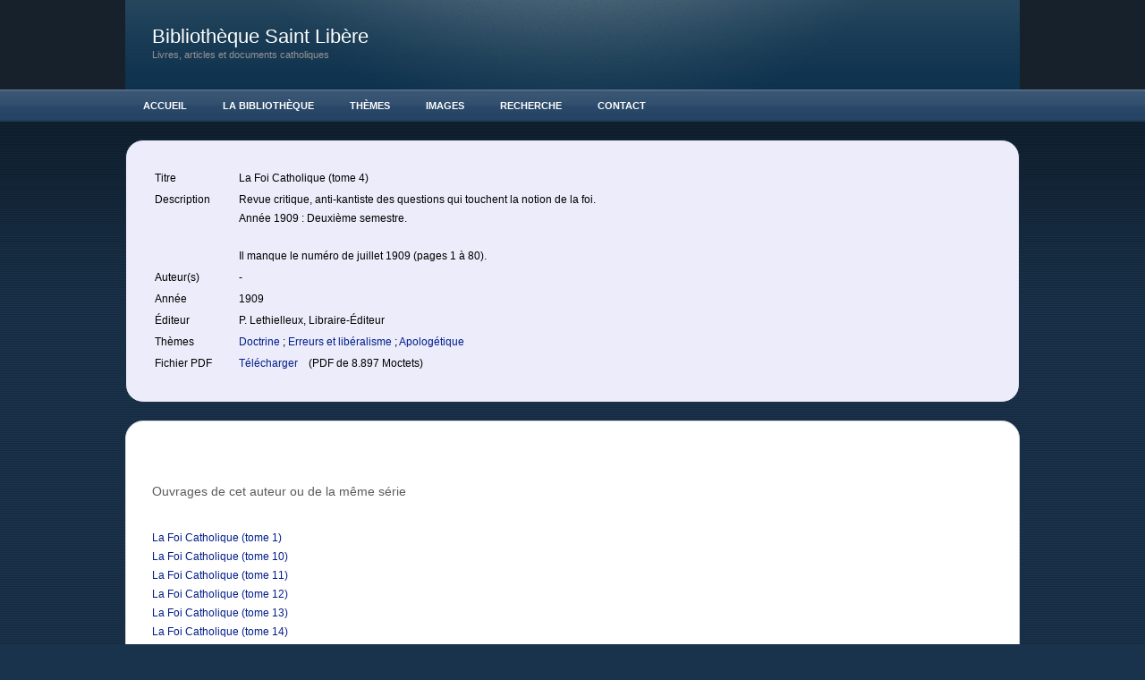

--- FILE ---
content_type: text/html; charset=UTF-8
request_url: http://liberius.net/livre.php?id_livre=743
body_size: 2808
content:
<!DOCTYPE html PUBLIC "-//W3C//DTD XHTML 1.0 Strict//EN"
	"http://www.w3.org/TR/xhtml1/DTD/xhtml1-strict.dtd">

<html xmlns="http://www.w3.org/1999/xhtml" xml:lang="en" lang="en">
<head>
	<!-- NOTE: IE version targeting to knock IE8 down to IE7 (it's a radius thing) -->
	<meta http-equiv="X-UA-Compatible" content="IE=7" />
	<!-- NOTE: User selected content such as meta tags and encoding options -->
	<meta http-equiv="content-type" content="text/html; charset=utf-8" />
		<meta name="robots" content="all" />
		<meta name="generator" content="RapidWeaver" />
		
	<title>Livre :: Biblioth&egrave;que Saint Lib&egrave;re</title>
	<!-- NOTE: defines persistent pathto for use with jsPatho -->
	<script type="text/javascript" charset="utf-8">var rwPathto = "rw_common/themes/sleeker/scripts/seydoggy.js";</script>
	<!-- NOTE: functions specific to seyDoggy themes -->
	<script type="text/javascript" src="rw_common/themes/sleeker/scripts/seydoggy.js"></script>
	<script type="text/javascript" src="rw_common/themes/sleeker/scripts/jquery.js"></script>
	<script type="text/javascript" src="rw_common/themes/sleeker/scripts/extracontent.js"></script>
	<script type="text/javascript" src="rw_common/themes/sleeker/javascript.js"></script>
	<link rel="stylesheet" type="text/css" media="screen" href="rw_common/themes/sleeker/styles.css" />
	<!-- NOTE: User selected theme variations -->
	<link rel="stylesheet" type="text/css" media="screen" href="rw_common/themes/sleeker/css/width/1000.css" />
		<link rel="stylesheet" type="text/css" media="screen" href="rw_common/themes/sleeker/css/backgroundpattern/horizontal.css" />
		<link rel="stylesheet" type="text/css" media="screen" href="rw_common/themes/sleeker/css/backgroundgradient/dark.css" />
		<link rel="stylesheet" type="text/css" media="screen" href="rw_common/themes/sleeker/css/customheader/header9.css" />
		<link rel="stylesheet" type="text/css" media="screen" href="rw_common/themes/sleeker/css/headerrepeat/repeatno.css" />
		<link rel="stylesheet" type="text/css" media="screen" href="rw_common/themes/sleeker/css/headergradient/none.css" />
		<link rel="stylesheet" type="text/css" media="screen" href="rw_common/themes/sleeker/css/navigation/horizontal.css" />
		<link rel="stylesheet" type="text/css" media="screen" href="rw_common/themes/sleeker/css/title/left.css" />
		<link rel="stylesheet" type="text/css" media="screen" href="rw_common/themes/sleeker/css/logoposition/left.css" />
		<link rel="stylesheet" type="text/css" media="screen" href="rw_common/themes/sleeker/css/logoposition/off_sidebar.css" />
		<link rel="stylesheet" type="text/css" media="screen" href="rw_common/themes/sleeker/css/precontainer/show.css" />
		<link rel="stylesheet" type="text/css" media="screen" href="rw_common/themes/sleeker/css/postcontainer/show.css" />
		<link rel="stylesheet" type="text/css" media="screen" href="rw_common/themes/sleeker/css/sidebar/hide.css" />
		<link rel="stylesheet" type="text/css" media="screen" href="rw_common/themes/sleeker/css/fontfamily/Verdana.css" />
		<link rel="stylesheet" type="text/css" media="screen" href="rw_common/themes/sleeker/css/fontsize/medium.css" />
		
	<link rel="stylesheet" type="text/css" media="screen" href="rw_common/themes/sleeker/css/colourtag-bsl.css" />
	<!-- NOTE: User added styles -->
	
	<!-- NOTE: User defined javascript -->
	
	<!-- NOTE: User defined head info -->
	<link rel="stylesheet" type="text/css" href="/commentairescss.css" >
	<!-- NOTE: Plugin added data such as styles, javascript, PHP and links -->
	
		<link rel='stylesheet' type='text/css' media='all' href='rw_common/plugins/stacks/stacks.css' />
		<!--[if IE]>
			<link rel='stylesheet' type='text/css' media='all' href='rw_common/plugins/stacks/stacks_ie.css' />
		<![endif]-->

</head>
<body>
	<!--
		seyDoggy Sleeker - see release notes (rw_common/themes/sleeker/release.txt)
	-->
	<div class="body_bg">
		<div class="body_grad">
			<div id="header">
				<div class="header_custom">
					<div class="mask">
						<div class="title">
							<div id="logo"></div>
							<div class="site_title">Biblioth&egrave;que Saint Lib&egrave;re</div>
							<div class="site_slogan">Livres, articles et documents catholiques </div>
						</div><!-- .title -->
					</div><!-- .mask -->
				</div><!-- .header_custom -->
			</div><!-- End Header -->

			<div class="tbh_bg">
				<div id="toolbar_horizontal">
					<ul><li class="normalListItem"><a rel="self" href="index.php">Accueil</a></li><li class="normalListItem"><a rel="self" href="bib.php">La Biblioth&egrave;que</a><ul><li class="normalListItem"><a rel="self" href="langues.php">Langues</a></li><li class="lastListItem"><!-- last item --></li></ul></li><li class="normalListItem"><a rel="self" href="themes.php">Th&egrave;mes</a></li><li class="normalListItem"><a rel="self" href="images.html">Images</a></li><li class="normalListItem"><a rel="self" href="recherche/recherche.html">Recherche</a></li><li class="normalListItem"><a rel="self" href="contact/contact.php">Contact</a></li><li class="lastListItem"><!-- last item --></li></ul>
				</div><!-- #toolbar_horizontal -->
			</div><!-- .tbh_bg -->

			<div id="contentContainer">
				<div class="preContainer">
					<div id="extraContainer1">
						<!--extra user content renders here-->
					</div><!-- #extraContainer -->
					<div class="clear"></div>
				</div><!-- .preContainer -->

				<div class="sidebarContainer">
					<div id="toolbar_vertical"><ul><li class="normalListItem"><a rel="self" href="index.php">Accueil</a></li><li class="normalListItem"><a rel="self" href="bib.php">La Biblioth&egrave;que</a><ul><li class="normalListItem"><a rel="self" href="langues.php">Langues</a></li><li class="lastListItem"><!-- last item --></li></ul></li><li class="normalListItem"><a rel="self" href="themes.php">Th&egrave;mes</a></li><li class="normalListItem"><a rel="self" href="images.html">Images</a></li><li class="normalListItem"><a rel="self" href="recherche/recherche.html">Recherche</a></li><li class="normalListItem"><a rel="self" href="contact/contact.php">Contact</a></li><li class="lastListItem"><!-- last item --></li></ul></div>
					<div id="logosidebar"></div>
					<div id="sidebar_title"></div>
					
					<div id="plugin_sidebar">
						
					</div><!-- #plugin_sidebar -->
				</div><!-- .sidebarContainer -->

				<div class="mainContainer">
					

<!-- Stacks v1.2.0 -->
<div class='stacks_top'>
<div class='stacks_out' style='width: 100%;' >
<div class='stacks_in' style='margin-top: 2px;margin-bottom: 2px;margin-left: 2px;margin-right: 2px;padding-top: 5px;padding-bottom: 5px;padding-left: 5px;padding-right: 5px;' >
<div id="myExtraContent1"><div class='stacks_out' style='width: 100%;' >
<div class='stacks_in' style='margin-top: 2px;margin-bottom: 2px;margin-left: 2px;margin-right: 2px;padding-top: 5px;padding-bottom: 5px;padding-left: 5px;padding-right: 5px;' >
<div class='stacks_div' style='float:left; width:69.0%'><div class='stacks_out' style='width: 100%;' >
<div class='stacks_in' style='margin-top: 2px;margin-bottom: 2px;margin-left: 2px;margin-right: 2px;padding-top: 5px;padding-bottom: 5px;padding-left: 5px;padding-right: 5px;' >

<html>

<table border="0" cellspacing="3" cellpadding="12" width="100%">

<tr>
<td align="left" valign="top">
Titre&nbsp;
</td>
<td align="left" valign="top">
La Foi Catholique (tome 4)</td>
</tr>


<tr>
<td align="left" valign="top">
Description&nbsp;
</td>
<td align="left" valign="top">
Revue critique, anti-kantiste des questions qui touchent la notion de la foi. <br>Année 1909 : Deuxième semestre.<br><br>Il manque le numéro de juillet 1909 (pages 1 à 80).</td>
</tr>


<tr>
<td align="left" valign="top">
Auteur(s)&nbsp;
</td>
<td align="left" valign="top">
-</td></tr>

</td>
</tr>

<tr>
<td align="left" valign="top">
Année&nbsp;
</td>
<td align="left" valign="top">
1909</td>
</tr>

<tr>
<td align="left" valign="top">
Éditeur&nbsp;
</td>

<td align="left" valign="top">
P. Lethielleux, Libraire-Éditeur</td>
</tr>

<tr>
<td align="left" valign="top">
Thèmes&nbsp;
</td>
<td align="left" valign="top">

		<a href="theme.php?id_theme=8">
Doctrine		</a>
 ;		<a href="theme.php?id_theme=12">
Erreurs et libéralisme		</a>
 ;		<a href="theme.php?id_theme=25">
Apologétique		</a>
</td>
</tr>
	
<tr>
<td align="left" valign="top">
Fichier PDF&nbsp;
</td>
<td align="left" valign="top">

			
		<a href="http://liberius.net/livres/La_Foi_Catholique_(tome_4)_000000743.pdf"> Télécharger </a> &nbsp;&nbsp; (PDF de 8.897 Moctets)
		
		</td>
</tr>




</table>

</body>
</html><div class='stacks_clearer'></div>
</div>
</div>
<div class='stacks_clearer'></div></div>
<div class='stacks_clear_right'></div>
<div class='stacks_div' style='float:right; width:29.0%'><div class='stacks_out' style='width: 100%;' >
<div class='stacks_in' style='margin-top: 2px;margin-bottom: 2px;margin-left: 2px;margin-right: 2px;padding-top: 5px;padding-bottom: 5px;padding-left: 5px;padding-right: 5px;' >


<html>


</html><div class='stacks_clearer'></div>
</div>
</div>
<div class='stacks_clearer'></div></div>
<div class='stacks_clearer'></div>
<div class='stacks_clearer'></div>
</div>
</div>
<div class='stacks_clearer'></div></div><!-- #myExtraContent -->
<div class='stacks_clearer'></div>
</div>
</div>
<div class='stacks_out' style='width: 100%;' >
<div class='stacks_in' style='margin-top: 2px;margin-bottom: 2px;margin-left: 2px;margin-right: 2px;padding-top: 5px;padding-bottom: 5px;padding-left: 5px;padding-right: 5px;' >
<div class='stacks_out' style='width: 100%;' >
<div class='stacks_in' style='margin-top: 2px;margin-bottom: 2px;margin-left: 2px;margin-right: 2px;padding-top: 5px;padding-bottom: 5px;padding-left: 5px;padding-right: 5px;' >
<div class='stacks_clearer'></div>
</div>
</div>
<div class='stacks_clearer'></div>
<div class='stacks_clearer'></div>
</div>
</div>
<div class='stacks_out' style='width: 100%;' >
<div class='stacks_in' style='margin-top: 2px;margin-bottom: 2px;margin-left: 2px;margin-right: 2px;padding-top: 5px;padding-bottom: 5px;padding-left: 5px;padding-right: 5px;' >
<div class='stacks_out' style='width: 100%;' >
<div class='stacks_in' style='margin-top: 2px;margin-bottom: 2px;margin-left: 2px;margin-right: 2px;padding-top: 5px;padding-bottom: 5px;padding-left: 5px;padding-right: 5px;' >

<html>

<h3>Ouvrages de cet auteur ou de la même série</h3>
<br>

<table border="0" cellspacing="0" cellpadding="0">

	<tr>
	<td>
	<a href="livre.php?id_livre=657"> La Foi Catholique (tome 1) </a>
	</td>
	</tr>
	<tr>
	<td>
	<a href="livre.php?id_livre=1268"> La Foi Catholique (tome 10) </a>
	</td>
	</tr>
	<tr>
	<td>
	<a href="livre.php?id_livre=1270"> La Foi Catholique (tome 11) </a>
	</td>
	</tr>
	<tr>
	<td>
	<a href="livre.php?id_livre=1271"> La Foi Catholique (tome 12) </a>
	</td>
	</tr>
	<tr>
	<td>
	<a href="livre.php?id_livre=1272"> La Foi Catholique (tome 13) </a>
	</td>
	</tr>
	<tr>
	<td>
	<a href="livre.php?id_livre=1273"> La Foi Catholique (tome 14) </a>
	</td>
	</tr>
	<tr>
	<td>
	<a href="livre.php?id_livre=741"> La Foi Catholique (tome 2) </a>
	</td>
	</tr>
	<tr>
	<td>
	<a href="livre.php?id_livre=742"> La Foi Catholique (tome 3) </a>
	</td>
	</tr>
	<tr>
	<td>
	<a href="livre.php?id_livre=743"> La Foi Catholique (tome 4) </a>
	</td>
	</tr>
	<tr>
	<td>
	<a href="livre.php?id_livre=1263"> La Foi Catholique (tome 5) </a>
	</td>
	</tr>
	<tr>
	<td>
	<a href="livre.php?id_livre=1264"> La Foi Catholique (tome 6) </a>
	</td>
	</tr>
	<tr>
	<td>
	<a href="livre.php?id_livre=1265"> La Foi Catholique (tome 7) </a>
	</td>
	</tr>
	<tr>
	<td>
	<a href="livre.php?id_livre=1266"> La Foi Catholique (tome 8) </a>
	</td>
	</tr>
	<tr>
	<td>
	<a href="livre.php?id_livre=1267"> La Foi Catholique (tome 9) </a>
	</td>
	</tr>
</table>

<br>
<h4>Articles/Extraits</h4>

<table border="0" cellspacing="0" cellpadding="6">
</table>

</body>
</html><div class='stacks_clearer'></div>
</div>
</div>
<div class='stacks_clearer'></div>
<div class='stacks_clearer'></div>
</div>
</div>
<div class='stacks_out' style='width: 100%;' >
<div class='stacks_in' style='margin-top: 2px;margin-bottom: 2px;margin-left: 2px;margin-right: 2px;padding-top: 5px;padding-bottom: 5px;padding-left: 5px;padding-right: 5px;' >
<div class='stacks_out' style='width: 100%;' >
<div class='stacks_in' style='margin-top: 2px;margin-bottom: 2px;margin-left: 2px;margin-right: 2px;padding-top: 5px;padding-bottom: 5px;padding-left: 5px;padding-right: 5px;' >

<html>

<h3>Autres documents relatifs à cet auteur ou à ce document</h3>
<br>

<table border="0" cellspacing="3" cellpadding="0" width="100%">
<tr>
   <th style="width:50%"> Livre ou article</th>
   <th style="width:50%"> Note </th>
</tr>

</table>

</body>
</html><div class='stacks_clearer'></div>
</div>
</div>
<div class='stacks_clearer'></div>
<div class='stacks_clearer'></div>
</div>
</div>
<div class='stacks_out' style='width: 100%;' >
<div class='stacks_in' style='' >
<div id="myExtraContent2"><div class='stacks_out' style='width: 100%;' >
<div class='stacks_in' style='' >
<div class='stacks_clearer'></div>
</div>
</div>
<div class='stacks_clearer'></div></div><!-- #myExtraContent -->
<div class='stacks_clearer'></div>
</div>
</div>

<div class='stacks_clearer'></div>
</div>
<!-- End of Stacks Content -->



					<div class="clear special">asdfasdf</div>
				</div><!-- .mainContainer -->

				<div class="clear"></div>
				<div class="postContainer">
					<div id="extraContainer2">
						<!--extra user content renders here-->
					</div><!-- #extraContainer -->
					<div class="clear"></div>
				</div><!-- .postContainer -->

			</div><!-- #contentContainer -->

			<div class="clear"></div>
			<div id="footer">
				<div></div>
				<div>&copy; 2020 Biblioth&egrave;que Saint Lib&egrave;re <a href="#" id="rw_email_contact">Contactez-nous</a><script type="text/javascript">var _rwObsfuscatedHref0 = "mai";var _rwObsfuscatedHref1 = "lto";var _rwObsfuscatedHref2 = ":ad";var _rwObsfuscatedHref3 = "min";var _rwObsfuscatedHref4 = "@li";var _rwObsfuscatedHref5 = "ber";var _rwObsfuscatedHref6 = "ius";var _rwObsfuscatedHref7 = ".ne";var _rwObsfuscatedHref8 = "t";var _rwObsfuscatedHref = _rwObsfuscatedHref0+_rwObsfuscatedHref1+_rwObsfuscatedHref2+_rwObsfuscatedHref3+_rwObsfuscatedHref4+_rwObsfuscatedHref5+_rwObsfuscatedHref6+_rwObsfuscatedHref7+_rwObsfuscatedHref8; document.getElementById('rw_email_contact').href = _rwObsfuscatedHref;</script></div>
			</div><!-- #footer -->
		</div><!-- .body_grad -->
		<div class="push"></div><!-- .push -->
	</div><!-- .body_bg -->
	<div class="anchor"></div><!-- .anchor -->
	<!--[if IE]><script type="text/javascript" src="rw_common/themes/sleeker/scripts/ie.js"></script><![endif]-->
	<!--[if lte IE 6]><script type="text/javascript" src="rw_common/themes/sleeker/scripts/ie6.js"></script><![endif]-->
	<!--[if IE 7]><script type="text/javascript" src="rw_common/themes/sleeker/scripts/ie7.js"></script><![endif]-->
	<!--[if IE 8]><script type="text/javascript" src="rw_common/themes/sleeker/scripts/ie8.js"></script><![endif]-->
</body>
</html>


--- FILE ---
content_type: text/css
request_url: http://liberius.net/rw_common/themes/sleeker/css/headergradient/none.css
body_size: 38
content:
#header,.mask{background-image:none;}


--- FILE ---
content_type: text/css
request_url: http://liberius.net/rw_common/themes/sleeker/css/logoposition/left.css
body_size: 19
content:
#logo{float:left;}


--- FILE ---
content_type: text/css
request_url: http://liberius.net/rw_common/plugins/stacks/stacks.css
body_size: 365
content:

.stacks_div {
	position:		relative;
	display:		block;

}

.stacks_out {                                      
    position:		relative;                                       
    display:		block;                                      
    margin:			0;                                      
    border:			0;
    padding:		0;                                      
    margin-left:	auto;                                       
    margin-right:	auto;                                      
    overflow:		hidden;    
}


.stacks_in {                                   
    position:		relative;                                       
    display:		block;                                      
	margin:			0;                           
	padding:		0;                            
	border:			0;
	overflow:		visible;                                        
}           


.stacks_empty .stacks_in {
	display:		none;                        
}         
                              

.stacks_top {                                      
	position:		relative;                                       
	display:		block;
	margin:			0;                                      
	padding:		0;                                      
	border:			0;                                      
	overflow:		hidden;    
}   
                                        

.centered_image {
	position: relative;
	display: block;
	text-align:center;
} 


.centered_image .imageStyle {
	position: relative;
	display: block;
	margin:0 auto;
}


.stacks_clearer {                                      
    position:		relative;                                       
    display:		block;                                      
	clear:			both;       
}                                        
   
										                                     
.stacks_clear_left {                                      
    position:		relative;                                       
    display:		block;                                      
	clear:			left;       
}                                        
     
										                                   
.stacks_clear_right {                                      
    position:		relative;                                       
    display:		block;                                      
	clear:			right;       
}